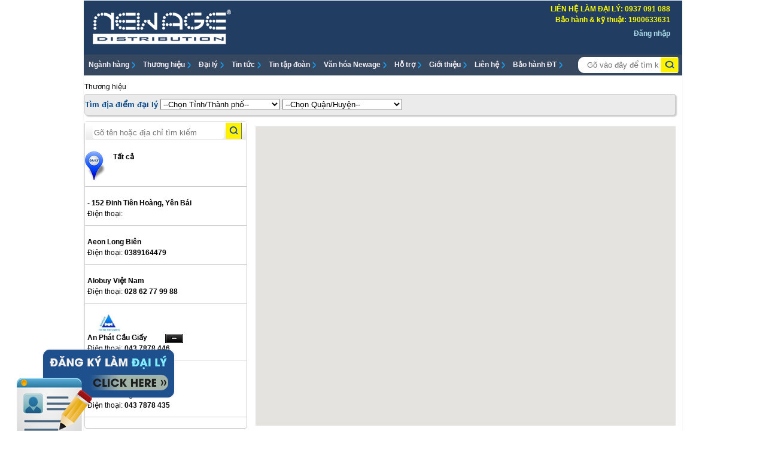

--- FILE ---
content_type: text/html; charset=utf-8
request_url: https://thoidaimoi.vn/Showmap.aspx?kho=0&id=%20181
body_size: 2587
content:

<html>
<head><meta http-equiv="Content-Type" content="text/html; charset=utf-8" /></head>
 <script async defer src="https://maps.googleapis.com/maps/api/js?key=AIzaSyB4sf9kwd2WUOccSwfysZ65yYargNibR6g&callback=initMap"></script>


<script type="text/javascript">var map;var currentInfoWindow = null;var myLatlng = new google.maps.LatLng(20.973155, 105.840925); var bounds = new google.maps.LatLngBounds(); var myOptions = {  zoom: 18, center: myLatlng,  mapTypeId: google.maps.MapTypeId.ROADMAP,backgroundColor: '#d0d0d0', disableDefaultUI: true, mapTypeControl: true, mapTypeControlOptions: { style: google.maps.MapTypeControlStyle.DROPDOWN_MENU }, navigationControl: true,navigationControlOptions: { style: google.maps.NavigationControlStyle.DEFAULT }, scaleControl: true,streetViewControl: true, draggable: true, scrollwheel: true,disableDoubleClickZoom: true }
 function initialize() { map = new google.maps.Map(document.getElementById("div_id"), myOptions); google.maps.event.addListener(map, 'click', function() { if (currentInfoWindow != null) { currentInfoWindow.close(); } }); var markerLatLng = new google.maps.LatLng(20.973155, 105.840925);  var marker0 = new google.maps.Marker({ position: markerLatLng,title: 'Thời đại mới',icon: 'Admin/IMGNewage/iconNW.png',   map: map}); var infowindowM0 = new google.maps.InfoWindow({  content: '<table width="300px"><tr><td><img src="Images/Daily/2014_97_153517_531RHLC.png"  width="189px" height="70px"  style="max-width:250px;" alt="Siêu thị máy văn phòng Quang Minh - Hoàng Mai" /></td></tr><tr><td>Siêu thị máy văn phòng Quang Minh - Hoàng Mai</td></tr><tr><td>Địa chỉ: 11 ngõ 1197 Giải Phóng, Hoàng Mai, Hà Nội</td></tr><tr><td>Điện thoại: 024.3642 5555 - 0912.355.428</td></tr></tr><tr><td>Website: https://quangminh.vn/</td></tr></table>',   position: markerLatLng });google.maps.event.addListener(marker0, 'mouseover', function() {if (currentInfoWindow != null) { currentInfoWindow.close(); }infowindowM0.open(map, marker0);currentInfoWindow = infowindowM0;});  bounds.extend(markerLatLng); var circleLatLng = new google.maps.LatLng(20.973155, 105.840925);var circle0 = new google.maps.Circle({center: circleLatLng,radius: 250,fillColor: '#3be577',fillOpacity: 0.1,strokeColor: '#04a622',strokeOpacity: 1,strokeWeight: 1,map: map}); bounds.extend(circle0.getBounds().getNorthEast());bounds.extend(circle0.getBounds().getSouthWest()); map.fitBounds(bounds); }
</script>
<body onload="initialize()">

    <div id="div_id" style="height:500px; width:710px"></div>
</body>
</html>


--- FILE ---
content_type: application/x-javascript
request_url: https://thoidaimoi.vn/Admin/Scripts/functions_v2.js
body_size: 14028
content:
var vatgia_product_favorites_comment='<div class="title">Lợi ích khi theo dõi sản phẩm?</div><div class="content">Khi quý khách "Theo dõi" sản phẩm thì mọi thông tin như giá cả, hỏi đáp, đánh giá liên quan đến sản phẩm được cập nhật, thì hệ thống sẽ tự động gửi thông tin vào tài khoản của quý khách trên Vatgia.com. Quý khách có thể theo dõi thông báo mới từ hệ thống trên icon hình quả cầu bên cạnh ô tìm kiếm của website.</div>';function addToCartButton(record_id,estore_id,estore_name,vatgia_verified,map_friend,direct_add_to_cart_link,baokim_payment,redirect){strReturn='<div class="add_to_cart_button">';if(vatgia_verified==1)strReturn+='<div class="vatgia_verified">Hãy đặt hàng tại đây<br />để được đảm bảo an toàn <img class="tooltip_content" tooltipContent="vatgia_verified_text" src="'+fs_imagepath+'icon_question_small.gif" style="cursor:pointer" /></div>';if(direct_add_to_cart_link!=""){strReturn+='<div><a href="'+direct_add_to_cart_link+'"><img src="'+fs_imagepath+'btn_order.gif" /></a></div>';strReturn+='<div class="end"><a class="tooltip_content" tooltipContent="vatgia_product_favorites_comment" href="/home/addfavorites.php?addto=product&record_id='+record_id+'&redirect='+redirect+'" rel="nofollow"><img src="'+fs_imagepath+'btn_order_favorites.gif" /></a></div>';}
else{href='/home/addtocart.php?iPro='+record_id+'&estore_id='+estore_id+'&estore_name='+estore_name+'&return='+redirect;strReturn+='<div><a href="javascript:;" onclick="addToCartLink(\''+href+'\'); return false;"><img src="'+fs_imagepath+'btn_order.gif" /></a></div>';strReturn+='<div class="or">Hoặc</div>';strReturn+='<div>';if(map_friend!==null){strReturn+='<select id="friend_id"><option value="0">- Chọn người nhận -</option>';$.each(map_friend,function(key,value){strReturn+='<option value="'+key+'">'+value+'</option>';});strReturn+='</select>';}
strReturn+='<a href="javascript:;" onClick="window.location.href=\'/home/buynow.php?iPro='+record_id+'&iUse='+estore_id+'&iUf=\' + parseInt($(&quot;#friend_id&quot;).val())"><img src="'+fs_imagepath+'btn_order_1_click.gif" /></a>';strReturn+='</div>';strReturn+='<div'+(baokim_payment==0?' class="end"':"")+'><a class="tooltip_content" tooltipContent="vatgia_product_favorites_comment" href="/home/addfavorites.php?addto=product&record_id='+record_id+'&redirect='+redirect+'" rel="nofollow"><img src="'+fs_imagepath+'btn_order_favorites.gif" /></a></div>';if(baokim_payment==1)strReturn+='<div class="baokim_pay_now end">An toàn hơn qua Baokim.vn<br /><a href="/home/baokim_pay_now.php?iPro='+record_id+'&iUse='+estore_id+'" target="_blank"><img src="'+fs_imagepath+'btn_order_baokim.gif" /></a></div>';}
strReturn+='</div>';return strReturn;}
function addToCartLink(href){quantity=1;obTemp=$("#addtocart_quantity");if(obTemp.length)quantity=parseInt(obTemp.val());if(quantity<=0||isNaN(quantity)){alert("Số lượng phải lớn hơn 0.");obTemp.focus();return false;}
window.location.href=href+"&quantity="+quantity;}
function changeDataMatchResolution(sel){if(sel=="")sel=".list_product:not(.fixed), .list_review:not(.fixed), .list_category:not(.fixed)";$(sel).each(function(index){width=(typeof($(this).attr("dataWidth"))!="undefined"?$(this).attr("dataWidth"):(isIE?157:158));col=(typeof($(this).attr("dataCol"))!="undefined"?$(this).attr("dataCol"):8);numCol=parseInt($(this).width()/width);if(numCol<3)numCol=3;if(numCol>col)numCol=col;colWidth=100/numCol;if(isIE6||isIE7)colWidth=colWidth-0.1;$(this).find(".fl").width(colWidth+"%");n=$(this).attr("dataLine")*numCol;$(this).find(".fl:lt("+n+")").removeClass("hidden");if(n>0)$(this).find(".fl:gt("+(n-1)+")").addClass("hidden");$(this).find(".page_div a, .page_div_top a").each(function(index2){$(this).attr("href",function(index3,attr){return changePageSize(attr,n);});});if($(this).hasClass("view_thumbnail_table")==true){$(this).parent().find(".page_div a, .page_div_top a").each(function(index2){$(this).attr("href",function(index3,attr){return changePageSize(attr,n);});});}});}
function changeTypeProduct(type,ob){if(type==1)ob.val(1).attr("disabled",true);else ob.attr("disabled",false);}
function changePage(sel,index){$("."+sel+" > ul").hide();$("."+sel+" > ul:eq("+index+")").fadeIn("slow");$("."+sel+" > .page_break a").removeClass("current");$("."+sel+" > .page_break a:eq("+index+")").addClass("current");}
function changePageSize(url,n){urlReturn="";check=url.lastIndexOf(".php?");if(check==-1){temp=url.lastIndexOf("_");if(temp!=-1)urlReturn=url.substr(0,temp)+"_"+n;else urlReturn=url+"_"+n;}
else{temp=url.lastIndexOf("page=");if(temp==-1){urlReturn=url;}
else{temp1=url.substr(0,temp);temp2=url.substr((temp+5));urlReturn=temp1+"page="+parseInt(temp2)+"_"+n;}}
return urlReturn;}
function checkProductFormAction(form,type){ob=$("form[name='"+form+"']");if(ob.find("input[name='c\[\]']:checked").length==0){alert("Bạn hãy chọn ít nhất 1 sản phẩm.");return;}
ob.find("input[name='redirect']").removeAttr("disabled");switch(type){case"add_to_favorites":url=con_root_path+"add_to_favorites.php";break;case"add_to_estore_temp":url=con_root_path+"add_to_estore_temp.php";break;default:ob.find("input[name='redirect']").attr("disabled",true);url=con_root_path+"compare.php";break;}
ob.attr({action:url,method:"get"});ob.submit();}
function deleteExclusivePicture(iPro,iGal,authen_code){if(confirm("Bạn có muốn xóa ảnh này không?")){$("#picture_"+iPro+"_"+iGal).load(con_ajax_path+"delete_exclusive_picture.php?iPro="+iPro+"&iGal="+iGal+"&authen_code="+authen_code);}}
function fixHeightFooter(){$(".fix_height_footer").height(0);if($(".container_content_left").height()!==null){if($(".container_content_center").height()!==null){height=($(".container_content_center").height()<$(".container_content_right").height()?$(".container_content_right").height():$(".container_content_center").height());if(height<$(".container_content_left").height()){fix_height_footer=$(".container_content_left").height()-height;$(".fix_height_footer").height(fix_height_footer);}}
else{if($(".container_content_center_right").height()<$(".container_content_left").height()){fix_height_footer=$(".container_content_left").height()-$(".container_content_center_right").height();$(".fix_height_footer").height(fix_height_footer);}}}}
function generateDataOption(compare,add_to_estore,logged,supplier){if(compare==1)document.write('<a class="compare" href="javascript:checkProductFormAction(\'product\', \'compare\');">So sánh</a> &nbsp; ');favorites=(logged==1?"checkProductFormAction('product', 'add_to_favorites')":"alert('Bạn phải đăng nhập mới sử dụng được tính năng này.')");document.write('<a class="add_to_favorites" href="javascript:'+favorites+';">Thích SP</a>');if(supplier==1&&add_to_estore==1)document.write(' &nbsp; <a class="add_to_estore_temp" href="javascript:checkProductFormAction(\'product\', \'add_to_estore_temp\');">Bán</a>');}
function generateEstoreDataOption(type,id,arrUpPrice,authen_code){if(type=="add"){document.write('<a title="Thêm sản phẩm vào gian hàng" class="colorbox_iframe text_link add" href="'+con_ajax_path+'load_add_product.php?iData='+id+'" target="_blank" rel="nofollow">Tôi muốn bán sản phẩm này</a>');}
else{document.write('<a title="Sửa thông tin sản phẩm" class="colorbox_iframe text_link edit" href="'+con_ajax_path+'load_edit_product.php?iData='+id+'" target="_blank" rel="nofollow">Sửa</a> &nbsp; '+'<a title="Đưa vào chuyên mục đặc biệt" class="colorbox_iframe text_link season" href="'+con_ajax_path+'load_season_product.php?iData='+id+'" target="_blank" rel="nofollow">Chuyên mục đặc biệt</a> &nbsp; '+'<a title="Tự động đưa sản phẩm lên đầu danh mục" class="text_link auto_up" href="/profile/?module=product_auto_up&record_id='+id+'" target="_blank" rel="nofollow">Tự động up</a> &nbsp; '+'<a title="Đưa sản phẩm lên đầu danh mục" class="text_link up" href="javascript:if(confirm(\'Bạn có chắc muốn Up sản phẩm này lên đầu danh mục, sản phẩm đặc biệt, (vào phần Sản phẩm mới cập nhật) không?\\nMỗi lần Up chúng tôi sẽ thu phí là '+arrUpPrice[0]+'đ / '+arrUpPrice[1]+'\')) window.location.href=\'/home/up_product.php?record_id='+id+'&redirect='+fs_redirect+'\';" rel="nofollow">Up lên đầu</a> &nbsp; '+'<a title="Xóa sản phẩm" class="text_link delete" href="javascript:if(confirm(\'Bạn có muốn xóa sản phẩm này tại gian hàng của mình không?\')) window.location.href=\''+con_root_path+'delete_product.php?record_id='+id+'&authen_code='+authen_code+'&redirect='+fs_redirect+'\';" rel="nofollow">Xóa</a>');}}
function generatePageBreak(sel){if($("."+sel+" > ul").length<=1)return;strReturn="";$("."+sel+" > ul").each(function(index){strReturn+='<a'+(index==0?' class="current"':"")+' href="javascript:;" onClick="changePage(\''+sel+'\', '+index+')">'+(index+1)+'</a>';});$("."+sel+" > .page_break").html(strReturn);}
function generateViewOption(){if(typeof(defViewName)=="undefined")defViewName="view";if(typeof(defViewValue)=="undefined")defViewValue=0;document.write('<b>Hiển thị:</b> ');arrView=Array("Chi tiết","Ảnh sản phẩm","Rút gọn");arrImg=Array("list","thumbnail","collapse");def=$.cookie(defViewName);if(typeof(arrView[def])=="undefined")def=defViewValue;for(i=0;i<arrView.length;i++){img=(i==def?"icon_view_"+arrImg[i]+"_on.gif":"icon_view_"+arrImg[i]+"_off.gif");document.write('<a title="'+arrView[i]+'" href="javascript:;" onClick="$.cookie(\''+defViewName+'\', '+i+', { expires: null, path: \'/\' }); window.location.reload(false)"><img src="'+fs_imagepath+img+'" /></a>');}}
function noticeProduct(pro_id,u_id,u_name){arrText=Array("Sai giá"," &nbsp; | &nbsp; ","Hết hàng");args=noticeProduct.arguments;css=(!isIE6&&!isIE7?'':'');if(typeof(args[3])!="undefined"){arrText=Array("Báo sai giá"," &nbsp; ","Báo hết hàng");css='';}
strReturn='<span class="font_small'+css+'">';onClick='windowPrompt(\'Đăng nhập\', generateFormLogin)';if(user_logged==1)onClick='windowPrompt({ content: \'Bạn đã kiểm tra và chắc chắn giá tại gian hàng '+u_name+' là sai?\', confirm: function(c){ if(c){$.get(\'/ajax/notice_price.php?iUse='+u_id+'&iPro='+pro_id+'\')} } })';strReturn+='<a title="Báo sai giá sản phẩm của gian hàng này" class="text_link" href="javascript:;" onClick="'+onClick+'">'+arrText[0]+'</a>'+arrText[1];if(user_logged==1)onClick='windowPrompt({ content: \'Bạn đã kiểm tra và chắc chắn sản phẩm gian hàng '+u_name+' đã hết hàng?\', confirm: function(c){ if(c){$.get(\'/ajax/notice_stock.php?iUse='+u_id+'&iPro='+pro_id+'\')} } })';strReturn+='<a title="Báo hết hàng tại gian hàng này" class="text_link" href="javascript:;" onClick="'+onClick+'">'+arrText[2]+'</a>';strReturn+='</span>';return strReturn;}
function resizeWindow(){minWidth=994;bodyWidth=($("#body").width()<minWidth?minWidth:$("#body").width());if($("#container_body").width()==1000)bodyWidth=1000;$("#container_body, .header_bar").width(bodyWidth);search_keyword_width=bodyWidth-$(".header_search .search_help").outerWidth(true)-$(".header_search .search_in").outerWidth(true)-$(".header_search .search_text .left").outerWidth(true)-$(".header_search .search_text .right").outerWidth(true)-2-$(".header_search .search_area").outerWidth(true)-$(".header_search .statistic").outerWidth(true)-$(".header_search .register_estore").outerWidth(true);changeDataMatchResolution("");$(".data_option:first").width($(".data_option_fixed:first").width()-10);}
function showPriceUsd(use_name,price,price_usd,exchange){onClick='windowPrompt({ content: \''+price+' VNĐ = '+price_usd+' USD<br />Tỉ giá tại gian hàng <b>'+use_name+'</b>: 1 USD = '+exchange+' VNĐ\', alert: true })';strReturn='<span class="price_usd" style="cursor:pointer" onClick="'+onClick+'">?USD</span>';return strReturn;}
function showSkype(nick,text,max_length){name=(text.length<=max_length||max_length==0)?text:text.substr(0,max_length)+"...";document.write('<a title="'+text+'" class="text_link" href="skype:'+nick+'?call" rel="nofollow">'+name+'</a>');}
function showTeaserProduct(){$(".view_list_table .teaser, .view_list_table .exclusive_teaser").each(function(index,domEle){defHeight=$(domEle).css("height");$(".view_list_table .show_teaser a:eq("+index+")").toggle(function(){$(this).attr("title","Thu nhỏ");$(this).removeClass("expand");$(domEle).css("height","auto");},function(){$(this).attr("title","Mở rộng");$(this).addClass("expand");$(domEle).css("height",defHeight);});});}
function showYM(nick,icontype,text,max_length){name=(text.length<=max_length||max_length==0)?text:text.substr(0,max_length)+"...";document.write('<a title="'+text+'" class="text_link" href="ymsgr:sendim?'+nick+'&m=Xin chao, toi muon hoi ve san pham '+window.location.href+' !" rel="nofollow" style="background-image:url(http://opi.yahoo.com/online?u='+nick+'&m=g&t='+icontype+'&l=us)">'+name+'</a>');}
function tooltipReview(){if(isIE6||isIE7)return;$(".list_review pre").each(function(index,domEle){obTT=$(domEle).parent().find(".tooltip");obTT.tooltip({bodyHandler:function(){$("#tooltip").css("width","300px");$(domEle).find(".picture, .picture_only").html(function(index,html){return'<img src="'+$(this).attr("src")+'" />';});return $(domEle).html();},track:true,showURL:false,extraClass:"tooltip_review"});});}
function footerLoad(){footerLoadMain();$(".generate_star").html(function(index,html){$(this).attr("class","star_vote");return generateVote(html);});$(".left_menu li:last-child, .left_menu_quick_search div:last-child, .left_menu_quick_search li:last-child, .left_banner td:last, .right_banner td:last").addClass("end");}
function initLoad(){if(!isIE6){resizeWindow();$(window).resize(function(){resizeWindow();});}
initLoadMain();}
function initLoaded(){initLoadedMain();fixHeightFooter();tooltipProduct();}

--- FILE ---
content_type: text/plain
request_url: https://www.google-analytics.com/j/collect?v=1&_v=j102&a=825108988&t=pageview&_s=1&dl=https%3A%2F%2Fthoidaimoi.vn%2FDaily.aspx%3FID%3D%2520181&ul=en-us%40posix&dt=Newage%20J.S.C%20-%20Cty%20CP%20ph%C3%A2n%20ph%E1%BB%91i%20%26%20h%E1%BB%97%20tr%E1%BB%A3%20d%E1%BB%B1%20%C3%A1n%20Th%E1%BB%9Di%20%C4%90%E1%BA%A1i%20M%E1%BB%9Bi&sr=1280x720&vp=1280x720&_u=IEBAAEABAAAAACAAI~&jid=43578992&gjid=234571644&cid=1126347900.1769279306&tid=UA-15925507-1&_gid=205875139.1769279306&_r=1&_slc=1&z=631872544
body_size: -450
content:
2,cG-2SWDCGVGQM